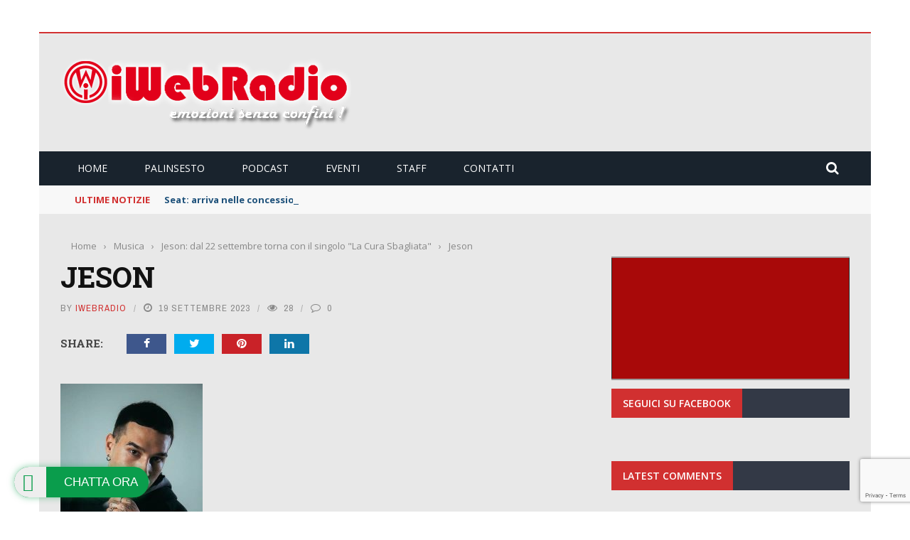

--- FILE ---
content_type: text/html; charset=utf-8
request_url: https://www.google.com/recaptcha/api2/anchor?ar=1&k=6LeR8PAUAAAAAKrAyEaLxJBO3PA7UDePgsb1qEY8&co=aHR0cHM6Ly93d3cuaXdlYnJhZGlvLmZtOjQ0Mw..&hl=en&v=naPR4A6FAh-yZLuCX253WaZq&size=invisible&anchor-ms=20000&execute-ms=15000&cb=n5fqcs96xcee
body_size: 45188
content:
<!DOCTYPE HTML><html dir="ltr" lang="en"><head><meta http-equiv="Content-Type" content="text/html; charset=UTF-8">
<meta http-equiv="X-UA-Compatible" content="IE=edge">
<title>reCAPTCHA</title>
<style type="text/css">
/* cyrillic-ext */
@font-face {
  font-family: 'Roboto';
  font-style: normal;
  font-weight: 400;
  src: url(//fonts.gstatic.com/s/roboto/v18/KFOmCnqEu92Fr1Mu72xKKTU1Kvnz.woff2) format('woff2');
  unicode-range: U+0460-052F, U+1C80-1C8A, U+20B4, U+2DE0-2DFF, U+A640-A69F, U+FE2E-FE2F;
}
/* cyrillic */
@font-face {
  font-family: 'Roboto';
  font-style: normal;
  font-weight: 400;
  src: url(//fonts.gstatic.com/s/roboto/v18/KFOmCnqEu92Fr1Mu5mxKKTU1Kvnz.woff2) format('woff2');
  unicode-range: U+0301, U+0400-045F, U+0490-0491, U+04B0-04B1, U+2116;
}
/* greek-ext */
@font-face {
  font-family: 'Roboto';
  font-style: normal;
  font-weight: 400;
  src: url(//fonts.gstatic.com/s/roboto/v18/KFOmCnqEu92Fr1Mu7mxKKTU1Kvnz.woff2) format('woff2');
  unicode-range: U+1F00-1FFF;
}
/* greek */
@font-face {
  font-family: 'Roboto';
  font-style: normal;
  font-weight: 400;
  src: url(//fonts.gstatic.com/s/roboto/v18/KFOmCnqEu92Fr1Mu4WxKKTU1Kvnz.woff2) format('woff2');
  unicode-range: U+0370-0377, U+037A-037F, U+0384-038A, U+038C, U+038E-03A1, U+03A3-03FF;
}
/* vietnamese */
@font-face {
  font-family: 'Roboto';
  font-style: normal;
  font-weight: 400;
  src: url(//fonts.gstatic.com/s/roboto/v18/KFOmCnqEu92Fr1Mu7WxKKTU1Kvnz.woff2) format('woff2');
  unicode-range: U+0102-0103, U+0110-0111, U+0128-0129, U+0168-0169, U+01A0-01A1, U+01AF-01B0, U+0300-0301, U+0303-0304, U+0308-0309, U+0323, U+0329, U+1EA0-1EF9, U+20AB;
}
/* latin-ext */
@font-face {
  font-family: 'Roboto';
  font-style: normal;
  font-weight: 400;
  src: url(//fonts.gstatic.com/s/roboto/v18/KFOmCnqEu92Fr1Mu7GxKKTU1Kvnz.woff2) format('woff2');
  unicode-range: U+0100-02BA, U+02BD-02C5, U+02C7-02CC, U+02CE-02D7, U+02DD-02FF, U+0304, U+0308, U+0329, U+1D00-1DBF, U+1E00-1E9F, U+1EF2-1EFF, U+2020, U+20A0-20AB, U+20AD-20C0, U+2113, U+2C60-2C7F, U+A720-A7FF;
}
/* latin */
@font-face {
  font-family: 'Roboto';
  font-style: normal;
  font-weight: 400;
  src: url(//fonts.gstatic.com/s/roboto/v18/KFOmCnqEu92Fr1Mu4mxKKTU1Kg.woff2) format('woff2');
  unicode-range: U+0000-00FF, U+0131, U+0152-0153, U+02BB-02BC, U+02C6, U+02DA, U+02DC, U+0304, U+0308, U+0329, U+2000-206F, U+20AC, U+2122, U+2191, U+2193, U+2212, U+2215, U+FEFF, U+FFFD;
}
/* cyrillic-ext */
@font-face {
  font-family: 'Roboto';
  font-style: normal;
  font-weight: 500;
  src: url(//fonts.gstatic.com/s/roboto/v18/KFOlCnqEu92Fr1MmEU9fCRc4AMP6lbBP.woff2) format('woff2');
  unicode-range: U+0460-052F, U+1C80-1C8A, U+20B4, U+2DE0-2DFF, U+A640-A69F, U+FE2E-FE2F;
}
/* cyrillic */
@font-face {
  font-family: 'Roboto';
  font-style: normal;
  font-weight: 500;
  src: url(//fonts.gstatic.com/s/roboto/v18/KFOlCnqEu92Fr1MmEU9fABc4AMP6lbBP.woff2) format('woff2');
  unicode-range: U+0301, U+0400-045F, U+0490-0491, U+04B0-04B1, U+2116;
}
/* greek-ext */
@font-face {
  font-family: 'Roboto';
  font-style: normal;
  font-weight: 500;
  src: url(//fonts.gstatic.com/s/roboto/v18/KFOlCnqEu92Fr1MmEU9fCBc4AMP6lbBP.woff2) format('woff2');
  unicode-range: U+1F00-1FFF;
}
/* greek */
@font-face {
  font-family: 'Roboto';
  font-style: normal;
  font-weight: 500;
  src: url(//fonts.gstatic.com/s/roboto/v18/KFOlCnqEu92Fr1MmEU9fBxc4AMP6lbBP.woff2) format('woff2');
  unicode-range: U+0370-0377, U+037A-037F, U+0384-038A, U+038C, U+038E-03A1, U+03A3-03FF;
}
/* vietnamese */
@font-face {
  font-family: 'Roboto';
  font-style: normal;
  font-weight: 500;
  src: url(//fonts.gstatic.com/s/roboto/v18/KFOlCnqEu92Fr1MmEU9fCxc4AMP6lbBP.woff2) format('woff2');
  unicode-range: U+0102-0103, U+0110-0111, U+0128-0129, U+0168-0169, U+01A0-01A1, U+01AF-01B0, U+0300-0301, U+0303-0304, U+0308-0309, U+0323, U+0329, U+1EA0-1EF9, U+20AB;
}
/* latin-ext */
@font-face {
  font-family: 'Roboto';
  font-style: normal;
  font-weight: 500;
  src: url(//fonts.gstatic.com/s/roboto/v18/KFOlCnqEu92Fr1MmEU9fChc4AMP6lbBP.woff2) format('woff2');
  unicode-range: U+0100-02BA, U+02BD-02C5, U+02C7-02CC, U+02CE-02D7, U+02DD-02FF, U+0304, U+0308, U+0329, U+1D00-1DBF, U+1E00-1E9F, U+1EF2-1EFF, U+2020, U+20A0-20AB, U+20AD-20C0, U+2113, U+2C60-2C7F, U+A720-A7FF;
}
/* latin */
@font-face {
  font-family: 'Roboto';
  font-style: normal;
  font-weight: 500;
  src: url(//fonts.gstatic.com/s/roboto/v18/KFOlCnqEu92Fr1MmEU9fBBc4AMP6lQ.woff2) format('woff2');
  unicode-range: U+0000-00FF, U+0131, U+0152-0153, U+02BB-02BC, U+02C6, U+02DA, U+02DC, U+0304, U+0308, U+0329, U+2000-206F, U+20AC, U+2122, U+2191, U+2193, U+2212, U+2215, U+FEFF, U+FFFD;
}
/* cyrillic-ext */
@font-face {
  font-family: 'Roboto';
  font-style: normal;
  font-weight: 900;
  src: url(//fonts.gstatic.com/s/roboto/v18/KFOlCnqEu92Fr1MmYUtfCRc4AMP6lbBP.woff2) format('woff2');
  unicode-range: U+0460-052F, U+1C80-1C8A, U+20B4, U+2DE0-2DFF, U+A640-A69F, U+FE2E-FE2F;
}
/* cyrillic */
@font-face {
  font-family: 'Roboto';
  font-style: normal;
  font-weight: 900;
  src: url(//fonts.gstatic.com/s/roboto/v18/KFOlCnqEu92Fr1MmYUtfABc4AMP6lbBP.woff2) format('woff2');
  unicode-range: U+0301, U+0400-045F, U+0490-0491, U+04B0-04B1, U+2116;
}
/* greek-ext */
@font-face {
  font-family: 'Roboto';
  font-style: normal;
  font-weight: 900;
  src: url(//fonts.gstatic.com/s/roboto/v18/KFOlCnqEu92Fr1MmYUtfCBc4AMP6lbBP.woff2) format('woff2');
  unicode-range: U+1F00-1FFF;
}
/* greek */
@font-face {
  font-family: 'Roboto';
  font-style: normal;
  font-weight: 900;
  src: url(//fonts.gstatic.com/s/roboto/v18/KFOlCnqEu92Fr1MmYUtfBxc4AMP6lbBP.woff2) format('woff2');
  unicode-range: U+0370-0377, U+037A-037F, U+0384-038A, U+038C, U+038E-03A1, U+03A3-03FF;
}
/* vietnamese */
@font-face {
  font-family: 'Roboto';
  font-style: normal;
  font-weight: 900;
  src: url(//fonts.gstatic.com/s/roboto/v18/KFOlCnqEu92Fr1MmYUtfCxc4AMP6lbBP.woff2) format('woff2');
  unicode-range: U+0102-0103, U+0110-0111, U+0128-0129, U+0168-0169, U+01A0-01A1, U+01AF-01B0, U+0300-0301, U+0303-0304, U+0308-0309, U+0323, U+0329, U+1EA0-1EF9, U+20AB;
}
/* latin-ext */
@font-face {
  font-family: 'Roboto';
  font-style: normal;
  font-weight: 900;
  src: url(//fonts.gstatic.com/s/roboto/v18/KFOlCnqEu92Fr1MmYUtfChc4AMP6lbBP.woff2) format('woff2');
  unicode-range: U+0100-02BA, U+02BD-02C5, U+02C7-02CC, U+02CE-02D7, U+02DD-02FF, U+0304, U+0308, U+0329, U+1D00-1DBF, U+1E00-1E9F, U+1EF2-1EFF, U+2020, U+20A0-20AB, U+20AD-20C0, U+2113, U+2C60-2C7F, U+A720-A7FF;
}
/* latin */
@font-face {
  font-family: 'Roboto';
  font-style: normal;
  font-weight: 900;
  src: url(//fonts.gstatic.com/s/roboto/v18/KFOlCnqEu92Fr1MmYUtfBBc4AMP6lQ.woff2) format('woff2');
  unicode-range: U+0000-00FF, U+0131, U+0152-0153, U+02BB-02BC, U+02C6, U+02DA, U+02DC, U+0304, U+0308, U+0329, U+2000-206F, U+20AC, U+2122, U+2191, U+2193, U+2212, U+2215, U+FEFF, U+FFFD;
}

</style>
<link rel="stylesheet" type="text/css" href="https://www.gstatic.com/recaptcha/releases/naPR4A6FAh-yZLuCX253WaZq/styles__ltr.css">
<script nonce="IZ-O7AqtalWvTphx_Pk0zA" type="text/javascript">window['__recaptcha_api'] = 'https://www.google.com/recaptcha/api2/';</script>
<script type="text/javascript" src="https://www.gstatic.com/recaptcha/releases/naPR4A6FAh-yZLuCX253WaZq/recaptcha__en.js" nonce="IZ-O7AqtalWvTphx_Pk0zA">
      
    </script></head>
<body><div id="rc-anchor-alert" class="rc-anchor-alert"></div>
<input type="hidden" id="recaptcha-token" value="[base64]">
<script type="text/javascript" nonce="IZ-O7AqtalWvTphx_Pk0zA">
      recaptcha.anchor.Main.init("[\x22ainput\x22,[\x22bgdata\x22,\x22\x22,\[base64]/[base64]/UC5qKyJ+IjoiRToiKStELm1lc3NhZ2UrIjoiK0Quc3RhY2spLnNsaWNlKDAsMjA0OCl9LGx0PWZ1bmN0aW9uKEQsUCl7UC5GLmxlbmd0aD4xMDQ/[base64]/dltQKytdPUY6KEY8MjA0OD92W1ArK109Rj4+NnwxOTI6KChGJjY0NTEyKT09NTUyOTYmJkUrMTxELmxlbmd0aCYmKEQuY2hhckNvZGVBdChFKzEpJjY0NTEyKT09NTYzMjA/[base64]/[base64]/MjU1OlA/NToyKSlyZXR1cm4gZmFsc2U7cmV0dXJuIEYuST0oTSg0NTAsKEQ9KEYuc1k9RSxaKFA/[base64]/[base64]/[base64]/bmV3IGxbSF0oR1swXSk6bj09Mj9uZXcgbFtIXShHWzBdLEdbMV0pOm49PTM/bmV3IGxbSF0oR1swXSxHWzFdLEdbMl0pOm49PTQ/[base64]/[base64]/[base64]/[base64]/[base64]\x22,\[base64]\\u003d\\u003d\x22,\x22w43Cky5PwoHDqSfCmMKjTMKQw5vCky1cw45eHMOYw4VxA1XCqW5Hc8OGwp/DjMOMw5zCjhJqwqg1DzXDqTzCpHTDlsO/Yhs9w4DDgsOkw6/DgcKbwovCgcOWEQzCrMKBw4/DqnY7woHClXHDqcOGZcKXwp7CnMK0dxPDi13CqcKbJMKowqzCm15mw7LCgMOSw717McKJAU/CucK6cVN9w4DCihZjfcOUwpFQWsKqw7Z0wpcJw4Y+woo5esKHw5/CnMKfwo7DjMK7IGfDlHjDnWnCnwtBwpLCuTcqV8Kaw4VqWMKeAy8cEiBCMMOswpbDisKzw7rCq8KgaMObC203G8KYaFUpwovDjsOuw5PCjsO3w74Xw65PFsO1wqPDng3DsnkAw51Ew5lBwpzCuVsOBXB1wo58w77CtcKUWHI4eMOHw5MkFFFZwrFxw5ckF1kewr7Cul/DjkgOR8K3awnCusOeHk5yC33Dt8OawofCuRQEc8O0w6TCpzdqFVnDhjLDlX8UwoF3IsK7w4fCm8KbITEWw4LCkgzCkBNYwrs/w5LCl1wObhMMwqLCkMKOKsKcAgnCnUrDnsKrwrbDqG5PY8KgZUnDnBrCucOJwqZ+SArCs8KHYxIWHwTDlMOQwpxnw7/[base64]/DHfDth/Cr8KjZhrDlsOVwrjCrRIjQMOuVMOHw7AjWsO+w6/CpBgbw57ClsOKPiPDvTTCk8KTw4XDnBDDlkUCfcKKOBnDt2DCusOqw7EabcKLbQU2dMK1w7PClx3DucKCCMO6w7nDrcKPwo4NQj/CpWjDoS4Xw7BFwr7Dq8KKw73CtcKXw4bDuAhUUsKqd2wQcErDmXo4wpXDhn/CsELCv8OuwrRiw4wGLMKWcMOuXMKsw4d3XB7Dm8KQw5VbfsOURxDCisKmwrrDsMOjRw7Cth46cMKrw5fCo0PCr0nChCXCosK4H8O+w5tGHMOAeDYwLsOHw7nDjcKYwpZjb2HDlMORw5nCo27DgCfDkFcYE8OgRcOgwo7CpsOGwrzDtjPDuMKgVcK6AE/Dq8KEwoVuUXzDkBHDgsKNbixmw55dw4Vtw5NAw6LCu8OqcMOmw4fDosO9cRIpwq8cw4UFY8OvLW9rwp1GwqPCtcO9RBhWDMOdwq3Cp8O/wr7Cnh4UBsOaBcKOZR8xdk/CmFgow4nDtcO/wobCqMKCw4LDp8KewqU7wrfDlgoiwoAiCRZtbcK/w4XDlSLCmAjCpBV/w6DCq8OrEUjCmDR7e27CnFHCt2s6wplgw7/Dg8KVw43DvmnDhMKOw4jCjsOuw5d9DcOiDcOYL2RbHkcpeMKTw4p4wrNSwr1Vw4kZw5dLw4o2w73DtMOUKT5IwppHSyrDk8K1PcKKw5vCn8KyD8OVTQPDqBPCjMKkYy/CtsKBwpPCq8OHcMOZW8OZBcOGaRzDm8OFYTkOwocCHsOLw6wtwqrDksKyHgpFwpITaMKeTsOtOwPDiUPDjMKJfcOdeMOJeMK4SVcVw6ICwpQiw7sFW8O2w53CgUzDrsOlw6vCp8Otw5vCvcK6w4fCjsOkw5nDjBtFQXYWK8KHw4s/U0/[base64]/CggPCrDjClMONMcKCVmQaBkLCsMO9NV3DhsOHw7fDq8OkDxQZwpHDsyLDlcOzw5hXw5IoIMK9OsKnVsKVPjbDvBnCnsOyJm5Cw7Amwr0uw4bDl0VhPWsxO8Kow59LRnLChcOBQcOlAsKdw6Acw7bDrj3DmWXDkA/Cg8KAM8KCWihtOSNfSsKeE8ObBMO9N0ouw47Cqi/DpMOxRMKGwo/CqsKwwqxiG8O/wqbCuQDDt8Kqw6fCklZXwrd6wqzCg8K4w7DCjD/DrB4gw6jCpMKOw4RewpTDsT0Iwp/ClHxBO8OvKsOyw5Zfw6gsw7LCr8OSEwtEwq9aw5XDvT3DvFnDll/Cg1Qvw51ZTcKcW0LDpxQDJlELRcKpwoPCmBRtw5rDrsO9w5TDiVpaZWY6w7rDj0nDn0MpAwRBYsKgwocDVsOcw6TDh1kLNsOKw6vClMKhaMOXCMOHwppmesOsHzQNZsOuw6fCrcOVwqshw7keQXzCkSLDr8KSw4rDiMO/[base64]/CthnCr3XCgRVwJ8KqR8OzJkXCpcKFwqLDuMO4IQLCgzdqOcONMsKUwpAhw6vCncOGb8Klw6LCjXDCmS/CmDIJesKOfRUEw63CmjpwR8OYwqjCq33Crgcew6lkwoMLCUHCo3PDplfDuwbDlVvDrxLCq8OqwpU2w6lQw4PCvWNbwrsHwrjCtCPDucKnwo3DnsO/bMKvwqsnIDdIwpjCqcObw6cPw5rCmcKrPwfCvRbDpVPCrsODRcO7w4tlw6hSwp5zw6MLwpg3w7DDscOxe8O2wqLCn8Ond8K2V8K8PsKbC8KlwpDCiGsSw5EzwpMmw5/DgmHDkWbCmATDo3rDmQTCnDMHZ1k/[base64]/DrUZywpBRw75WHsKAIn5laAoKw5dww6DDsFofEsO8HsKuKMOXw63CicKKNw7CgsKpVcKcL8KmwrQCw6R3wqnCgMO4w7MPwp/DisKNwqMuwpnDrGnChBoowqAcwoV3w6vDoCp3AcK/[base64]/CssOiwqdHBRbDpUpMwqoHw5AhF23CscOww4g8cSvCtMOwE3XDnExLwo3CjB/DtBPDpB57wpDDl0nDhxdXDn1mw77DjDrDnMK9bhdkSsKPB37CicKxw7LDjhzCksKqUGFMwrFtwrdSDjHDvyLCjsOpw4QFwrXDly/Dg1tywofDq1oeFH9jwoIFwrrCs8K2w7kqwoRxYcO0KXc2LSRmRE/CssKxw4IZwrQRw5TCnMK0PcOffMONG1vCvTLDsMK+Ql4aLV0Nw7EPGT3CicKEBcOswrXDq2jDjsKNwrfDgcOQwqLCrjzDmsKiUA/CmsKzwoLDrcOjw63Do8KxZTrCrlfCl8O5w5fCm8KKY8ONwoHCqEw6L0ATdsOMLH0nLMKrKsO7Nx9VwoPCrsO+d8KzdGwFwrbDnmYlwoUXJMKzwoPCpHRyw5UkCsKPw4rCpMOCw5rCvcK+F8KafTtXEwfCvMOow6g2w4l1UnsAw6TDsHLCgsKYw6nCgsOSwr/Cr8Owwp8uY8KhV1zCklrDgcKEwp58SsO8EAjDsXTDnMOvw5fCicKwUQTCmcOSFh/CplYrSsOTw6nDgcKpw4xKE05SLmPDrMKfw6gUd8ORM2/[base64]/DmVPDu8OOwpQdb8K1UcKbw5hoM8KSPsOvw4PClHnDi8Odw6o3JsONZjcsAsOKw73CpcOPw5XCm3V6w49JwrHDmEouOG9/w6TCugzDokoPQCoeODVSw7rDnzYkEBJ4XcKKw4MOw4bCpcOaHsOgwpJgGMK/E8KSUF5ww4nDgxzDs8KHwrrCr3XDmH3DgRw4QjcOXy4xCsKDw7wzw4xTFxYfw5rCoD5aw6jComNswqxbLFDDl1MFw53CrMK3w7BMGmLClX7CscK1G8Kww7LDtGAkDsK/wr7Dr8O2L0ENwqjChsKKY8OKwp7DlwrDkn0+TsK6wpHCg8O0YsK2wqBNw4c8I2jCpMKIFx1/PE7DkFHDlMKpwonCnsO7w4zDrsOlSMKhwoPDgDbDuxPDm1QUwoXDv8KDfcOmBMKAQx4aw6IGw7cGUAnCnx8ywpfDlwzClQQrwp7CmC3CulB8w5DDikMsw4o3w4vDpC/[base64]/CrsKSw4XCnz/CqiDCkmbCrULCmAZjc8KMB1VqGcKEwrzDoS0jw4XCiCPDh8KtccKfAVXDjcK2w4jCtQfDggJkw7zClwNLZxFJwol6OcOfNMOkw6DCsFrCo1PDqMKKcMKDSB1ATkEqw7HDjsOGw6fCmVodXg7DsTAeIMO/ZxFNd0TDh27DiXoSwok/wo5yR8K9wqBJw7oDwq5rLMOEXU1pGwHCmmPCrzUrRi4jfznDpMKpw7U6w4PDkcKXw6xxwrLCv8KqMgZhwqXChAnCjVxucMObXsOQwobCmMKswpPCtsOhdXTDh8ObQ3nDujN2IWlJwodLw5chwrbCtcO5wqDCp8KHw5BcUzLDrmISw6/[base64]/DvmTDh8ONfMKQwrjCkMKLd8OKHMOueHfDmsKLTi3DqsKkNMOBdE/Cs8O7T8Oow5NNQ8Khw7/CrH9Xwo89JBstwprDiUHDvsKawrjDnsKHTFx9w5vCi8OewrnCiCHCvBlbwq91SMOiacOKwpLCkcKEwp/Cl1rCvcO5esK9IsKQw7rDn2ZfVkZzXcKXXcKGH8KFwqfCnsOPw609w7xyw4PChxZRwq/[base64]/ClMKmNQcbfcK/HQBJw5Z0csKZeG/DusOZwrfCvzdHBcKXGRgsw70ow7HCkcKHM8KnRcOew59awpXDrMOFw6vDpiAqIsOpwrhqwqPDsEMIw7/DjCDCmsOewoA2wr/DpQ3DrRVuw5hSYMKyw6/CqWPCiMK9w7DDlcOXw7Q1JcOxwo8jO8KZV8KPasOOwqbDuQI5w7VwSB0rL0RkVj/Du8KTKCDDjsO2ZcOlw5LCiwfDssKbdBcDWMOlHDAxScKbKXHDu1w0O8Kzwo7CvsKlHgvDmj7DnMKEwojCocKhJMKcw4vCpBjCt8KAw4xjwpIUV1PDmTECw6Anwp0afRxewp7DjMKzU8OHCU/DpFVwwqfDpcOywoHDh2FMwrTDtcKTZcONQSpmN0TDi1pRUMKqwp3ComwyEBt2cSfDiBfDiBxSwo8mdQbCpwLDpzZoC8Oiw6LChDHDlMOaSn9Bw6FUdmFfw67Ci8Ojw6A7wqAGw79Kwr/DsxExcVDCjhcXb8KSAMK6wr7Dpx/CjjTCp3t7U8KowpNWBiXCp8OjwpzChCPCqsORw4rDnEFYKB3DtRTDscKCwrtIw6/CrlRvwq7Cumopw5vDtUUwLMKReMKrOMKBwrNUw6vCo8OePGXClDfDuBjCqmnDvmzDm1rCuyXDo8KrJcORIcKwAsOdQ2bCtCJMwpLCpjcjKEsMHR3DjWLCjTfChMK5cWtswpRxwoRdw77DhMO5ZUdSw5DCnsK5wqDDqMOKwrHDn8ObQF7CgR1BDsKwwq/CtxoNwqhTNjfCoH14w4vCrMKIfQ/[base64]/wrTDs8OkbcKhwqXDncKMw6NJDMK4LMOBw5shwrhSwpZYwrNbwpLDrcOqw4bCgm5UfMKcIMKKw6hKwrfChsKww6QVRn8Bw6PDpGUpAhnCom4EF8K1wrs/[base64]/[base64]/CvMO0wp3DpMK9w4DCv3LDi8ODw7hSZg06woF5w4oQTA/CrsOYw65uw4NhMhrDgcOhb8KwTlR/[base64]/[base64]/CtUs6TDptbyfCvBrCksKoaFQTwonDqVV0wrDDicKnw6/CnMORJknCugTDqg3DvUYUPcOFBT08wovDlsOAUMOdQGtVacKOw7MXw4zDq8O+cMKGW2fDrjPCkcK/[base64]/DoU/[base64]/CuMOZcHBCPcKVwq8Xw4DCp3QnS0XDr2UxZsOYw4LDuMOkw5oVYMK+P8KHXcK5w6bCuVhNA8ODw4fDlHzDgsKJYmIrwq7DgQlyFcKocx3CucKlw7tmwq5DwqjDlTpgw4TDv8K4w7rDnDVOwpHDjcKCHVxAw5rCjcKYbcKywrZ7RUp3w7MkwpPDlVUgw5TCtxNmJw/DnyDDmhbDkcKFW8Orw4I6Xx7CpyXDth/CqhfDiWEYwpsWwpNXwo/DkyvDugbDrcKnRHTCiFbCrcK3I8KiCQZVE1HDhHVvwqbCv8K8wrjCnsOLwpLDkBPCj0TDt3bDrhnDgsK/VMKFwrZ2wp9/aU1ewoLCql1mw4gtOFhOw590C8KWIQHCoFR+wrgreMK3LsKtwqEXw4zDr8OrW8OvIcOHIEUfw5nDs8KpQXZ9RsKuwoc2woDDngbDt1HDg8KDw4oydhxJRXAtwq5ywow/wqxnwqFKd08iP0zCqSs6w4BNwpN1wrrCv8OEw7fDmQTCmMK4MBbDhSnCn8KxwrxgwpU0fzjDgsKVRxhdYUdjKhzCnl92w4/DrsOZfcO0T8K/[base64]/[base64]/ZMOmI8OEw5VAAgdYw6xbwpzCpiTCh8Okwp1iQTrDssOGVi3Cm1gFwoZGVmc1LSh+w7TDtcOcw7nCnsKxw6fDiFXCvwJKA8OJw4drVMKxCUDCujp8woPCt8KXw5/DksORwq7DvyzCk17DvMO1woR5wqLCsMOdakhydcKOw7zDglLDlxjCmg/DrsK9ExVnFkRdH0FMwqFSwpkLw7/CjsKUwohnw7zDiUHCjifDhTYpNcKVEgVhAsKAD8KqwqzDucKaexh3w5HDnMK/woNtw5LDrcKVb2fDj8KEalrDv2cxwqw2SsKxJxZMw75+wqEKwqrCrBDCixEvw4PDr8Kowo5gc8OuwqjDssKJwpPDgl/CrAdWZRTCuMOEYQQ4wr0FwqpHw7/DhQpeJMK9UXk5RXbCvsKtwpLDlW9UwrcccHYAXWdSw6V9VQIkw4t+w444QQZPwonDlMKOw57CpsK/[base64]/[base64]/JsOdbQ/[base64]/[base64]/Cnn/[base64]/DtzHCgDzDtjvDgcOdCsKNwqnCtsK2wqDDvcOaw5jDv2cIDcK3Ul/DvlE3w7XCv3N7wqY/ZljDpAzClCnDusOzf8O4FcKbB8ORQyFwHlsOwrJNMMKcw67CqmY3w5ICw47DgcOMZMKGw7pqw7HDhQjChzEaTSLDnkXCpxEsw7M1w6BaYl3CrMOEwobCgMK4w4Etw5zDm8OUwrlAwo08EMO4B8OQSsO/[base64]/w7gcfcKtwobDlMKBw5HCnMOQwqrDscO9JcKuwpcIwoLDtULCnsKhMMKKccONDTPCnRYSw7MWUsKfwrbDgG8AwqNDRMOmUBfDucO3w7Bewq7CjF0yw4jCvXtYw7nDtCAhwoM6w4M/FzDCisOiCsKyw5YIwq7DqMK5w6rCqzbDocKTXsOcw7bDlsOEcMOAwoTClV/DiMO0GHfDmF4xJ8OfwpDDp8O8NgJbwrlzw7YTRV89TsKSwqjCucKQwpTCrnPCqsOcw450MmzCpMK5T8KqwrvCmWI8wpvCj8OMwqUqIcOowoJNU8KCOi/[base64]/DlBISWkxWw7pQIsK8P8KyOsOqw6NjdivDuE3DjzfDm8KzBnnDqsKSwqDCoQ4Yw4PClcK3AAHCnCVRT8K9OwrDlBdLLUxoA8OZDX04SnvDgWbDgWnDhcOQw6bDv8OwO8KcHXHDvsKlOkNLTMK/[base64]/[base64]/CkVlILnADKXEgecK8OMK7w5TCtEXDnXAQw4rCuVFfM0jDgF/CjMOuwqvCm1sVfcO4wpAqw4Ztw7/Do8KIw60TSsOlJQ4Dwphiw4HCvcKqYjcdJidBwp9awqA1wo3ChW7CjsKXwo83AMKjworCh1TCoxXDt8KpHhfDqDpuBCjCgMKHQikqbATDu8O/ZxRlUsOmw7hHOsOLw7rCiDbDrEtiwqUmPUFQw48cWF3DnnvCug/CvsOKw7DCvzYbJkTCjXsvw5TCvcKdeUZyNFHCulEiZ8KGwqXChErCmTjCj8O/woDDiA3CkmXCuMOUwoDCu8KaW8O/wrlYLnFEdzDCiELCkDRbwp3CoMOpBiAgK8OJwoPDpkLCrTVnwovDoHFfRsKbJXnCmirCtsK6EsOcORXDmMOmM8K7BMKmwprDiDw0QyTDkXoRwo4hwpvDi8KkWcK+G8K9HcOIw67DvcOawpJew4daw6nCoEzClQExVhR9woA/w7rClB9XVn10eCNjwo0TTWdfLsOHwpXCng7CjlkTLcK/wpliw78sw7rDr8OVwptPMWTDqMKkEEnCk08Vw5xcwq/CjMK6Q8Osw40ow7rDsnQSOMKgwpvDrjnDnzrDo8Kcw41VwoFuM3FNwq3DsMKhwqPCpgBvw4TDpcKWwplbbklNwprCuB/Csg1Lw6TDsijDkzB5w6DDhwfChz48wpjCuBPDrMKvJsO7d8Olwq/[base64]/Dg17CuULCoMKYw4TDgFB2XQcfwqPCkUxwwoRmw6wNGMObWgbDlsK7ecOvwp1vRcO1w4/CgcKuZB/ClcK6wpxRw7rChsO4Tg41CsK+wqjDlcK9wq8wd1ZmDQFnwrHCkMKNwq7DpMKDeMOXB8Onw4PDrcOVVGdBwol5w5I+SV13w5DCvDDCskhXfcO/[base64]/w7vCvQbDoBZswrg/w5bClsKXw4NGFGUsK8KsRsKFNsOOwpt+w4fCiMO1w7FHFEU3S8KVCCYOPTocwoDDkHLCmhZXKTQ+w5HCpx5ow6bCt11fw6PDggXDi8KXPcKYOUwLwo7Cp8KRwpzDgMONw4zDoMOEwprDv8KdwrDClk/[base64]/DnHrDn8KAw7zChMOGJz7DuXvDtMODw79gw7fDhcKgwqN9w5Q2DSHDrGzCumLClcOGEsKuw7oNExjDs8OGwrlOIxXDlMKqw5zDrz/CucKcw53DqsOlW1xvSMK0ASHCp8Okw4NCNsKlw74WwpYEw5rDqcOFO0fDq8KXbhtOQ8Olw4QqQgw0TG3CoxvDtUwmwrBpwpBzLSALKsKqwpZjCCPCiS/[base64]/LxFkwpDDlUTCow5DYDnCnzlHaMKGbsOywp3DnXUywqkqScO4w47DjsKHB8Krw5LDqcKpw71vw6I+b8KAwrnDuMKqNSxLQMKmRMOoPsOVwrhTR1kBwowww70oazogADXDqGtUD8KZRCEFOW0xw4hBD8KGw5nDm8OidRsSw7kVKsK/OMO9wrNyaH/Dg2A/[base64]/YAdsw4IFwrQNwqhVw5zCkFfCu8K1FxQ/asKBccO2Y8OGWHtIw6bDtRsNw50QXxDCqcOLwpAVf3tXw7cmwqPCjMKIB8KgUy5wX37Cn8K9ZcOVbsKHVloFB2DCtsKjC8OBw7XDkGvDul9dX17DqTofSWIqw4PDuWPDkgXDl1HCrMOawrnDrsO7BsO4K8OWwphKYixzZMKCwo/Cg8OrEcKgNXBMAMOpw5l/w6LDhGRIwq/DtcOOwoZzwoVEw7nDrXXDgknCpHHCrcKZFsK4bjsUwr/[base64]/Do8KSVnhAU8KNGkkYw7Exw7dCNcOBwr1rw7rCn0XCksKMd8KRP249Blg0ecOuw4MqasOnwrQow5UpQ2dtwoXDsEl6wonDpWDDmcKCEcKtwoVqMsOBGMKsQMOjw7TChG0+wrDDvMO6w5opwoPDjMO/w5bDtkfCtcOVwrc8cznCl8OlfTQ7B8KUw6Fmw7ETDVdwwqw8w6FOBW7CmAU9OcOOHcKqVcOawqQ/w7xVwp3CmGdvV1TDsUIXw5hwDwZuPsKYw7HDqykSOgnCpEPCjsOxM8O3w57Dl8O7UWI0FiUIYjnDlWfCkWrDmhsxw79CwoxQwo5fFCgVOcK9UBBiw7ZlIy/Cs8KFIETCi8OqYsKbZMKEwpLClMKaw6ljw5BrwpssdcOKUMK7w7rCqsO3wpQ4CcKPw5liwpzCosOMEcOowp9MwpUcaFxuGBkKwoHCjcKeT8Kiw5QmwqHDhMKcOMOlw5XCjxnCsijDnzEBwoEODMOFwqnCucKlw5XDsTrDlRg8EcKLTARKw6XDhsKdRcO6w6BZw71Fwo/[base64]/DtRFPaMKIw6/DocK2F2nDuDN/aR7CmCbDmsKEwpfCiSzCocKtw47CsEXCoDzDqkEPZ8OEEWUiMXzDlD18XXVbwozCuMOnCHBqcTLCicOGwpkyHiwbazbCtcOAwqPDjcKpw57DsDnDvMOWw57CrFdlwp/DqcOlwoPCo8KvUHnCm8KUwqtHw5oQwpLDssO6w5lXw4l8MQdGH8OoESHDigbCuMOea8OKHsKbw7PDhMOAA8OhwotCL8KwP1/CsmUXw6Y/UMK9B8O3bW9Jw44yFMKWS2DDrsKDKC7Dv8KcUsOkUW3CkQBRGz/ClDvCqGVdE8OufldCw57Dn1bCqsOFwqw6w5BIwqPDo8KFw6hyb3bDpsOjwrbDq03DjMKLX8Odw7HCk2bCskLDjcOKw7XDqXxiD8KkOg/Duh/DrcOzw6zDoCQCWBfCk0XDgsOPMMKYw5rCpjrCgnzCuBZLw5HCpMK6Dm3Chw41bQ/DpMO0VsKpEXDDoznDjcK7XcKqA8O3w5LDsAYNw4zDqcKETyo5w4bDvy7DvWd/wopPwovDoV5YBS7CnmzCgl88B3zDtSvCkV3DsnjCh1YiSFtnFV/CijIaQUwAw5FwN8Ovel8oUWPDjB5Bw7lNAMOmS8OqAnAvb8KdwoXCjDozVMK9WcKIacOMw6Rkw4Z3w7zCqkAowqE5wpPDjCnCjcOMKELDtjM3w7/DhsOHwoJFw69Yw6ZkFcKUwppEw7HClW7DlU0/Zh9ywrLCvcKPTsOPT8OXY8OTw77CmFLCrUHCgcKxdEwPX2XDp0F0E8KUBB5IIsKJCMKcXEUaByoKV8Kgw5ANw6lNw4jDmsKZP8Oew4A+w4PDhkVkwqRfUcKjwpAaZW8Tw44MUsO9w7tcPcK5wp7DscOKw44kwqEyw5tbUmYWGMOMwrR8P8Ocwp/DrcKuw7FYZMKPPQ0bw5c8X8Kbw7DDrywfwp7DoHouwqwYwrbDrsOlwrDCtcKcw5rDpk5jwrzComEOECrDh8Kyw4FuN09aEG/CrSPDoGpywrZqw6XDiXF+w4fCtiPDlSbCg8KCO1/[base64]/wrYwVsKUw4xjwrcJXcOlRsOfC0/[base64]/CucKCM8KiB2TCocKYLcOLw4XDpSRpw63ChsKbPcOTUcO3wr/Do3dJeDXDqy/[base64]/DnkxzEijCqC7CsnBNwrc1w4HDvG1iUMKqeMK3EUTCtMK2wrrCk2p4wo7DjMOPM8OxMsKLXVoMwrDDtsKhF8Kiw5gkwr4NwqzDsSHCrWcISmQfDcOBw7wUC8Ojw7PCp8KFw6sxESlJwp/[base64]/CgXpNYcOKwoQcIMKMMV4tasOUw7zCkMOywoLCh2DDg8K7wofDuwbDhQLDhTfDqsKeA2PDtDTCoC/DsSxhwqhGwohrwrDDsy4awqbCnF5Qw6nDixfCjUzDhDvDtMKBw5sUw6fDrMOVMDnCiE/DtT9sHX7DncO/wrjCiMO/[base64]/DpVbDjidFw7DDn8Oew7LDiQTCrmcZw4sCSkTCrDdoaMOEw5MWw4vDpMKXWCQ3KsOpBcOBwrrDn8KCw4nCg8KnC37Cg8OWTMKkwrfDkizCocOyJEJvw5tMwq3DpsKkw4Q8DsKwcX/DocKTw7HCg1XDqsOdccO2wo5Rcyo3KSplOxp7wp/DlsO2fW9pw6XDixAowqJCcMKpw4jDkcKIw6vCsmYSIRdQSmx0Dk4Lw4XDkBNXAcKlw5lTwqvDqy9nXcOcVMOIRsOAwr/Dk8ORY00DDhjDmWcbOcOTGl3Cowsxwo3Dg8OYYcKpw7vDgEvCtMKOwqpJw7A4YMKkw4HDucOAw4VDw5bDvMK/wqLDqzLCpjLDrkDDnMKnw47Dr0TCksOrwpXCjcKxLH9Fw6I8wq8cdsO8alHDu8KOYXbDmMOLFTPCnwjDqsOsNcOgRHIxwrjCjF06w5IIwqIAwqfCtjHDssKRFMK9w7c/SyUJJMOPWsKgP2TCt3VSw6wUPUptw6/[base64]/HTRDX8K6EsOHPMKsCxRmHsOEw7PDhTfDscOhwpF9KsOkC286csOqwqTCvcOpasOSw74dTcOjw7oMZGnClBHDjcOvwp8yHsKSw6hoCTpkw703F8O1M8OTw4AXTsKnNS0vwpHCrMKIwqBHw63DgMKzJk7Cs3PChFASOcK4w6QjwrTCqgk/UH8+O3sRwr4FKEUIIcOnCg0cDnfDlMK9M8K8wrvDnMOBw5HDoQI+F8KSwrfDtyhuO8O8w4xaFlTCjzBEYGIow4nCi8OswoHCghPDvA91f8KedGQ/wo7Dj3FkworDlADCqzVMw43Cswo5LWfDonwww77Cl0rCq8KOwr4OaMKMwrZeLQbDtxzDphxpF8KSwogAf8KvWx4eHW0lJknDkUlUJsKrG8O/woBQCi0Nw6kMwp/[base64]/IsOOw797wpXDnRQRw57Dh8Knw47DjcKhw55FwpjCgsOGw5xJHBViNGcGdCDCiTNjDksnIjIWw6Buw5hEdsKUw5gHZxbDhMOyJ8KlwoEBw4shw53Cg8KGOCNRKRfDkGw2w53DmDgawoDDqMOVbMOtM0HDlsKJRF/[base64]/DqsKITMK8L8KmfyljPjtiPjPCqMK1w6rCuzbDiMK2wqVhe8O/wo4CP8OxU8OaHsOEOU/Dv27CscKrMknCmcOwPEBkTMOmK0t1S8OXQjrDuMKBwpQLwozCt8OowrM+wrF/wr/DoFXClUPCo8KhP8KwIUHCi8OWK0/CsMKtBsKbw7I1w7FIaTMUw6UlIgHCj8Klw7HDjl1YwrVpbMKcHcOmEsKHw5U7N1B/w5vDvMKLH8Kcw5XCrMO/R2hXfcKswqbDssORw5PDgcK5DWDCt8OKwrXCh0/DoQ/DrgEAdhnDisKTwoULC8KowqBTM8OQTMOXw606Rm7CiR/CtHfDimXDnsOzLiHDpy48w5rDvzLCscO3BmNAw5bCn8OEw6Epw6koC2huUzR1CMK/w6xcwrM4wq7DujNIwrIAwrFNw5wKwoHCoMKjEcObQCluPsKFwqBMGMOgw6PCh8K6w7dcdcOOw5Z8MwBfUMOjWlzCqcKowrUxw5pew5fDg8O0XcKbZlHCusOlw6kgacOkZwkGHsK5alA9MBgcfsOGeQ/DgjLDn1puJU/DsGBvw6Jowq0+w5XCt8KIwp7CocKhUMKVMWrDrgvDsR8sHsKhScKpZz8Kw6DDh3ZEccK0w7x4wpQGwqBcwrw8wr3DhcOnTMK/U8OgQWQGw65Iw4cuw7bDpVI/P1vDrUVtAnMcw5peNk4dwoRDGQvDu8KDETcfF1NswqLCmxtRc8Khw68Tw6zCt8OrTwdow4zDpiJzw6RkNVTCmGl/NMOYwolyw6TCqsOXDsOhExPDrHJiwpXCrcKEY29Gw4DCjTY4w4vCiGjDusK/woUbBcKrwrhKb8OoLRvDg2lNw4tOw6VIw7LCrj7Cj8K4Nl3CmDzDg1nChTLCuH8HwqczGwvCkWbCiA0sO8KPw6rDsMOfAxnDr0l+w6PCiMO8wqNFO1/[base64]/O3DDiQs6fU7DncKLZ3JVw7pNw79hw7Q8wod0HcKzUcOpwp0/wpoJVsOzesOGw6oMw4HDpAl6wqxUw47DgMKQw77DjRlhw5/Cj8ObD8Kkw7rCj8KGw6AbShc5W8ONYcOhKC80wooFL8OXwq7DvyE7CRnCgcKQwq9/L8KMfF7Ct8OOEUdXwqF4w4bDgmTCj1lAJD/CpcKFdsKpwrUIMwpUXy59ecOuw4lxIcOHEcKIRhsAw5rDvcK9woQ+C0zClBnCj8KBFgEiRsOvDEbCpFnCojpvTxBuwq3CjMKkwpLClifDh8O3w4gCfMK5w7/CtkrCn8KPQ8Ksw608EsKwwp/DvHzDuDHDkMKUwpfCnl/DgsKRRcOAw4vCrWgqMsOswpklRsO0WwlGaMKaw5ApwpFqw6DChHs9wpLCg3AYWnEDccKkHAlDD3zDggFLFQwPIwNPOQjDhzfCrBTCrHTDqcKlEy7ClTjDvWAcw5fCgFoSw4ciw4LDjFTDqlBhXGzCp3RTwqvDin/DmcODe3nCv2lHwrFcBkbCnsKSw5VTw4DCuTkuHh03wqwbasO+O1bCpcOuw5IXeMKjG8Kmw50gwql+wp9sw5DDn8K7SjHCijTCncOaLcKFw4sPwrXCt8Oxw4jCgTjCn3LCmTtrP8Ohwq0dwqRMw4V2f8OrYcOKwqnCl8OZDRnCuF/DtcObwr3CjXjDt8Onw59xw7oCwrovwqsTasObTSTCgMKsThIKFMK5wrJ4OHYWw7oDwpLDgn5FRsOzwq0qw5lyP8OQesKUwrXDtsOrfWPClz/[base64]/[base64]/CqsKtwotMwro8Gil1E8Kkw6VpwrRje3fDncOdKR9gw5IFGEPCpMOkw5FWc8KGw67DpEEKwrtUw4XCsBfDvntrw6/Dhz0WXUBjIC8zdcOcw7NRwqwLAMO/wpYawql+UDvDhsK4wotPw7JQLcOLwp7DvAYNw6TDo33DsXsOKW0xwr4/[base64]/wo8accK3XcOtw4snw647PEfCplnCqMK9YsKhbQ0owocMSMKteS3CgjgsaMO8G8KAdcKUQcOdwp/CqMOnw6fDl8O5B8OtaMOWw6PChVoawpjDhC3DpcKfS0XCnnIlMsK6eMO4wofDowUuYcKICcOKwp5DaMO0SgILZD7ClSgywpzDv8KKwrFgwog9BEZHJADCmgrDksKjw70qfk5cw7LDh0nDr0Jqbg4jVcOZwpQOLypuQsOuw6vDhcO/[base64]/ChXhtw4lJw6Rww47DtH7DgMKWwrnCr8Ovw6TCnVkHTMKqesKww7Nxe8KUwpXDlMO9OMOObMK/wqHCmWUJw71Ww5nDt8KfJsOlCmzDnMOow5UUwq7Dv8OUwo7Cp2BFw4rDvMOGw6ARw7fCoAFiwrZgIsOmw7nDhcKxZkHDo8OEw507XsKudMKgwrzDgU/[base64]/EMOCC8OVw7zDnhoLSC5Awr3DrsOzwqlcw4fDvkvClwjDuFMywoTCsm3DsyzCg0sqwpMVA1UFwrTDiQ/ClcO+w4fCpy7Dj8OoVMOsHsKyw6ACfnpfw6dswr8ZRBHDplnCvUvDjBPChjPCrMKXGsOBw4hswrfCjUbDj8K9wqIswrbDrsOPFyZJCsO3HMKBwpczwqkSw5YYMEvDjzrDu8OCRyfCrsO9ZkB1w7puSsKBw5Avw4xLf0waw6DDpgnDsx/DrsOcEsOzKErDvClDdMKAwrPDlsOIwqDCpBZ1YC7DnnfCjsOEw5bDiAPCgx7ClcKkaBvDsSjDsXnDjxjDoE/DvsKgwp45bsKZVSjCrX1VACHCo8Ksw6cBw7IDZMOzw4tewqTCpMOGw64AwrjCjsKsw4zCtE7DsT4AwobClQjCnQAaS3RLUk4Hwp9MeMOhw7tZw4lxw47Dow7CtEIOXwxsw7fCpMONZSsKwoXDp8KPw7/CpsOsDRnCmcK7FWzCjjXCjVjDlcOawqvCky5owpImTh90XcKFLUXClloqcXXDncK0wqPDjMKgLB7DosKEw4wnBMOGw53DmcK0wrrCssKJbMOUwq94w5VCwpPCsMKgwp/[base64]/DtcOdTsO/wqLCujrCpy0AwpLCvcKQw6PCuXDDhz/[base64]/fyNlAz7Cix9Kw5PDqRR2wq91HiN6dMKfP8KJwr1xIsKxCxljwrUsdsOmw5B2ccO7w5Zew5gxBzzDicONw718b8K5w7VqRcO2RTzChETCpHXCgjXCgSPCiDplcsO1LcOJw5EbCTU/AsKYwpDCr3IXeMKpw6lAAsKvc8O9wr4swrEBwqcBw4vDi0jCucObTMOSFcOqNiLDsMKMwqYJXzHDgXc5wpB0w5fDr2gEw6w/[base64]/LDPDgEUUwqJVw7XDgh9WIcKjw5vDkcOLBsOyw7BtAQsnEcOiw5XCvD/DuzzCpMOiYWtpwo8Iwr5PX8KqMB7CqcOIw6zCsTDCvQBUw5TDklvDrRXCmAdhwqzDt8OAwoVaw7AHScKgNiDCm8K6BcOzwr3DkwwCwq/DuMKaEjsbB8OfAH5OVcOHZDbDkcKfw57DoVV3NAlcwprCgMOYw4x9wr3Dn03Cght5w7/[base64]/DgjwJwp7Cj8ODEMOFZMKqw4VZMMK5wowbwq7CosKuMisXZ8KocMK8w5bCk005w5FuwpHCkWzChnNdUsKPw5A0wo8wK0jDu8OGchXDu3R+TcKvK0LDhVLCtWXDmSlQHMKvKMKnw5vCpMK6w6XDjsKTXsKIw6PCih7DolnDv3Zewrx9wpNTwoxOfsKow4/DgcKSJMOpw7zDmXPDoMKSK8OOwqbCosO0w4bCtcKpw6RywrYKw5lfagXCnBLDtl8naMOac8Kob8Knw6fDsCJAw65OMDbCtUcHw41E\x22],null,[\x22conf\x22,null,\x226LeR8PAUAAAAAKrAyEaLxJBO3PA7UDePgsb1qEY8\x22,0,null,null,null,0,[21,125,63,73,95,87,41,43,42,83,102,105,109,121],[7241176,672],0,null,null,null,null,0,null,0,null,700,1,null,0,\[base64]/tzcYADoGZWF6dTZkEg4Iiv2INxgAOgVNZklJNBoZCAMSFR0U8JfjNw7/vqUGGcSdCRmc4owCGQ\\u003d\\u003d\x22,0,1,null,null,1,null,0,1],\x22https://www.iwebradio.fm:443\x22,null,[3,1,1],null,null,null,1,3600,[\x22https://www.google.com/intl/en/policies/privacy/\x22,\x22https://www.google.com/intl/en/policies/terms/\x22],\x22H9v2MLUYdrelMmU8KpvtF3GSxA5g7U+HGxcw+3gea7E\\u003d\x22,1,0,null,1,1762776203238,0,0,[208,172],null,[12,15,49,62,214],\x22RC-W4yXUq4mxvLKcA\x22,null,null,null,null,null,\x220dAFcWeA477cZbQeDv54L1vaw2UMIqrMpJi_5C7W6b_ZgJva_L1DJhfra8XF4fufKGWRkduVIk4nVveMGKbH02K3yj7yoGR0_btA\x22,1762859003096]");
    </script></body></html>

--- FILE ---
content_type: text/javascript; charset=utf-8
request_url: https://www.iwebradio.fm/wp-content/cache/min/1/wp-content/plugins/wp-whatsapp-button/js/wpwab-frontend.js?ver=1762708519
body_size: -58
content:
jQuery(document).ready(function($){slide_animation();function slide_animation(){var ti=2000;var first=$('.wpwab-slide-item.1').css('left');var third=$('.wpwab-slide-item.3').css('left');var fourth=$('.wpwab-slide-item.4').css('left');if(third=='-100px'){ti=5000}
if(first=='-50px'){$(".wpwab-slide-item.4").css("left",-50)}
if(fourth=='-150px'){$(".wpwab-slide-item:not(.4)").css("left",50)}
$(".wpwab-slide-item").animate({left:"-=50",opacity:1},500);setTimeout(slide_animation,ti)}
$('body').on('click','.wpwab-multi-contacts-open',function(e){$(this).hide();$(this).closest('.wpwab-multi-outer-wrapper').find('.wpwab-multi-contacts-wrap').addClass('wpwab-multi-displayed');$(this).closest('.wpwab-multi-outer-wrapper').find(".wpwab-multi-contacts-close").show()});$('body').on('click','.wpwab-multi-contacts-close',function(e){$(this).hide();$(this).closest('.wpwab-multi-outer-wrapper').find('.wpwab-multi-contacts-wrap').removeClass('wpwab-multi-displayed');$(this).closest('.wpwab-multi-outer-wrapper').find(".wpwab-multi-contacts-open").show()})})

--- FILE ---
content_type: text/javascript; charset=utf-8
request_url: https://www.iwebradio.fm/wp-content/cache/min/1/wp-content/themes/gloria/js/onviewport.js?ver=1762708519
body_size: 275
content:
(function($){"use strict";$.fn.visible=function(partial){if(typeof($(this).offset())!=='undefined'){var $t=$(this),$w=$(window),viewTop=$w.scrollTop(),viewBottom=viewTop+$w.height(),_top=$t.offset().top,_bottom=_top+$t.height(),compareTop=partial===!0?_bottom:_top,compareBottom=partial===!0?_top:_bottom;return(((compareBottom<=viewBottom)&&(compareTop>=viewTop))||((compareBottom<=viewBottom)&&(compareTop>=viewTop)))}};jQuery(document).ready(function($){var bkWindow=$(window),bkRatingBars=$('.bk-overlay').find('.bk-zero-trigger'),bkthumbnail;$('#body-wrapper').imagesLoaded(function(){setTimeout(function(){bkthumbnail=$('#page-wrap').find('.thumb');$.each(bkthumbnail,function(i,value){var bkValue=$(value);if((bkValue.visible(!0))&&(bkValue.hasClass('hide-thumb'))){bkValue.removeClass('hide-thumb')}});$.each(bkRatingBars,function(i,value){var bkValue=$(value);if(bkValue.visible(!0)){bkValue.removeClass('bk-zero-trigger');bkValue.removeClass('user-score-initial');bkValue.addClass('bk-bar-ani');setTimeout(function(){bkValue.find('.bk-criteria-score').removeClass('hide')},200)}})},1200)});setTimeout(function(){bkWindow.scroll(function(event){bkthumbnail=$('#page-wrap').find('.thumb');if(bkthumbnail!=''){$.each(bkthumbnail,function(i,value){var bkValue=$(value);if((bkValue.visible(!0))&&(bkValue.hasClass('hide-thumb'))){bkValue.removeClass('hide-thumb')}});$.each(bkRatingBars,function(i,value){var bkValue=$(value);if((bkValue.visible(!0))&&(bkValue.hasClass('bk-zero-trigger'))){bkValue.removeClass('bk-zero-trigger');bkValue.removeClass('user-score-initial');bkValue.addClass('bk-bar-ani');setTimeout(function(){bkValue.find('.bk-criteria-score').removeClass('hide')},200)}})}})},2000);if($('.recommend-box')[0]){var recommend_box=$('.recommend-box');bkWindow.scroll(function(event){if($('.footer').visible(!0)){recommend_box.addClass('recommend-box-on')}else{recommend_box.removeClass('recommend-box-on')}});$('.recommend-box .close').click(function(e){e.preventDefault();$('.recommend-box').toggleClass('recommend-box-on recommend-box-off')})}
if($('.share-sticky')[0]){var share_sticky=$('.share-sticky');if(share_sticky.hasClass('enable')){share_sticky.addClass('sticky-share-on')}
$('.share-sticky-close').click(function(e){e.preventDefault();share_sticky.removeClass('sticky-share-on');$('.share-sticky-open').css('left','0');share_sticky.addClass('disable-scroll-effect')});$('.share-sticky-open').click(function(e){e.preventDefault();share_sticky.addClass('sticky-share-on');$('.share-sticky-open').css('left','-50px');share_sticky.removeClass('disable-scroll-effect')})}})})(jQuery)